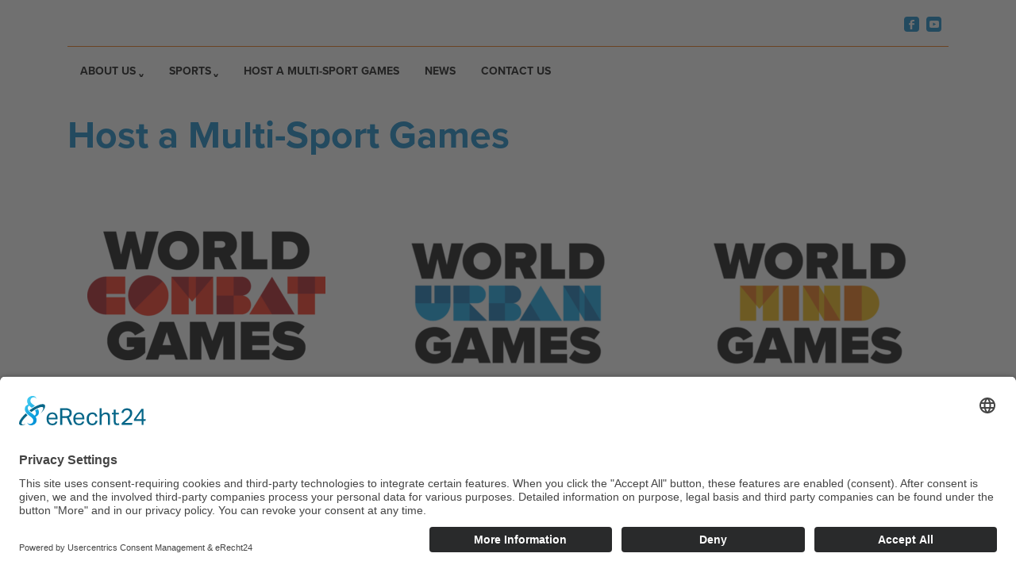

--- FILE ---
content_type: image/svg+xml
request_url: https://www.worldmindgames.sport/wp-content/themes/sportaccord/img/wmg-triangle-footer-left.svg
body_size: 1989
content:
<svg id="Layer_1" data-name="Layer 1" xmlns="http://www.w3.org/2000/svg" xmlns:xlink="http://www.w3.org/1999/xlink" viewBox="0 0 561.26 462.59"><defs><style>.cls-1{fill:none;}.cls-2{fill:#f6b800;}.cls-3{fill:#ef6a00;}.cls-4{fill:#ff9fbe;}.cls-5{clip-path:url(#clip-path);}.cls-6{clip-path:url(#clip-path-2);}.cls-7{fill:url(#Unnamed_Pattern_2);}</style><clipPath id="clip-path" transform="translate(-0.03 0)"><polyline points="464 0 0.03 0 0.03 462.59"/></clipPath><clipPath id="clip-path-2" transform="translate(-0.03 0)"><rect class="cls-1" width="563" height="464"/></clipPath><pattern id="Unnamed_Pattern_2" data-name="Unnamed Pattern 2" width="500" height="500" patternTransform="matrix(0.63, 0, 0, -0.63, -318.76, 9681.16)" patternUnits="userSpaceOnUse" viewBox="0 0 500 500"><rect class="cls-1" width="500" height="500"/><rect class="cls-2" y="454.56" width="45.46" height="45.44"/><rect class="cls-3" x="318.18" y="409.12" width="45.46" height="45.44"/><rect class="cls-2" x="90.91" y="409.12" width="90.91" height="45.44"/><polygon class="cls-3" points="45.45 454.56 68.66 500 90.91 454.56 45.45 454.56"/><polygon class="cls-3" points="272.73 454.56 318.18 431.36 272.73 409.12 272.73 454.56"/><polygon class="cls-2" points="272.73 454.56 227.27 431.36 272.73 409.12 272.73 454.56"/><path class="cls-2" d="M136.36,477.28a22.73,22.73,0,1,1-22.72-22.72,22.72,22.72,0,0,1,22.72,22.72"/><path class="cls-3" d="M409.09,477.28a22.73,22.73,0,1,1-22.73-22.72,22.72,22.72,0,0,1,22.73,22.72"/><path class="cls-3" d="M500,431.84a22.73,22.73,0,1,1-22.73-22.72A22.73,22.73,0,0,1,500,431.84"/><polygon class="cls-3" points="136.36 454.56 182.03 500 181.82 454.56 136.36 454.56"/><polygon class="cls-2" points="0 409.12 45.67 454.56 45.45 409.12 0 409.12"/><path class="cls-2" d="M181.85,454.56h45.42V500a45.45,45.45,0,0,1-45.42-45.44"/><path class="cls-3" d="M45.44,454.55V409.14H90.89a45.45,45.45,0,0,1-45.45,45.41"/><path class="cls-3" d="M318.18,500a45.46,45.46,0,0,0-90.91,0Z"/><path class="cls-2" d="M454.55,409a45.46,45.46,0,0,1-90.91,0Z"/><path class="cls-2" d="M340.91,500a22.72,22.72,0,1,1,0-45.44h22.73V500Z"/><path class="cls-3" d="M204.55,454.56a22.72,22.72,0,1,0,0-45.44H181.82v45.44Z"/><rect class="cls-3" x="318.18" y="0.17" width="45.46" height="45.44"/><rect class="cls-2" x="90.91" y="0.17" width="90.91" height="45.44"/><polygon class="cls-3" points="272.73 45.61 318.18 22.41 272.73 0.17 272.73 45.61"/><polygon class="cls-2" points="272.73 45.61 227.27 22.41 272.73 0.17 272.73 45.61"/><path class="cls-3" d="M500,22.89A22.73,22.73,0,1,1,477.27.17,22.73,22.73,0,0,1,500,22.89"/><polygon class="cls-2" points="0 0.17 45.67 45.61 45.45 0.17 0 0.17"/><path class="cls-3" d="M45.44,45.59V.18H90.89A45.45,45.45,0,0,1,45.44,45.59"/><path class="cls-2" d="M454.55,0a45.46,45.46,0,0,1-45.46,45.44A45.45,45.45,0,0,1,363.64,0Z"/><path class="cls-3" d="M204.55,45.61a22.72,22.72,0,0,0,0-45.44H181.82V45.61Z"/><rect class="cls-3" x="136.36" y="91.05" width="45.46" height="45.44"/><rect class="cls-2" x="318.18" y="91.05" width="90.91" height="45.44"/><polygon class="cls-3" points="227.27 136.49 181.82 113.29 227.27 91.05 227.27 136.49"/><polygon class="cls-2" points="227.27 136.49 272.73 113.29 227.27 91.05 227.27 136.49"/><path class="cls-3" d="M0,113.77A22.73,22.73,0,1,0,22.73,91.05,22.73,22.73,0,0,0,0,113.77"/><polygon class="cls-2" points="500 91.05 454.33 136.49 454.55 91.05 500 91.05"/><path class="cls-3" d="M454.56,136.47V91.06H409.11a45.45,45.45,0,0,0,45.45,45.41"/><path class="cls-2" d="M45.45,90.88a45.46,45.46,0,0,0,90.91,0Z"/><path class="cls-3" d="M295.45,136.49a22.72,22.72,0,1,1,0-45.44h22.73v45.44Z"/><rect class="cls-2" x="409.09" y="454.56" width="90.91" height="45.44"/><rect class="cls-2" x="454.55" y="318.08" width="45.45" height="45.44"/><rect class="cls-3" x="136.36" y="363.51" width="45.46" height="45.44"/><rect class="cls-2" x="318.18" y="363.51" width="90.91" height="45.44"/><polygon class="cls-3" points="454.55 363.51 431.34 318.07 409.09 363.51 454.55 363.51"/><polygon class="cls-3" points="227.27 363.51 181.82 386.71 227.27 408.95 227.27 363.51"/><path class="cls-3" d="M363.64,340.79a22.73,22.73,0,1,1,22.72,22.72,22.72,22.72,0,0,1-22.72-22.72"/><path class="cls-3" d="M90.91,340.79a22.73,22.73,0,1,1,22.73,22.72,22.73,22.73,0,0,1-22.73-22.72"/><path class="cls-3" d="M0,386.23A22.73,22.73,0,1,1,22.73,409,22.73,22.73,0,0,1,0,386.23"/><polygon class="cls-3" points="363.64 363.51 317.97 318.07 318.18 363.51 363.64 363.51"/><polygon class="cls-2" points="500 408.95 454.33 363.51 454.55 408.95 500 408.95"/><path class="cls-2" d="M318.15,363.51H272.73V318.07a45.45,45.45,0,0,1,45.42,45.44"/><path class="cls-3" d="M454.56,363.53v45.41H409.11a45.45,45.45,0,0,1,45.45-45.41"/><path class="cls-3" d="M181.82,318.07a45.46,45.46,0,0,0,90.91,0Z"/><path class="cls-2" d="M45.45,409.12a45.46,45.46,0,0,1,90.91,0Z"/><path class="cls-2" d="M159.09,318.07a22.72,22.72,0,1,1,0,45.44H136.36V318.07Z"/><path class="cls-3" d="M295.45,363.51a22.72,22.72,0,1,0,0,45.44h22.73V363.51Z"/><rect class="cls-2" y="318.07" width="90.91" height="45.44"/><rect class="cls-2" x="227.27" y="363.68" width="45.46" height="45.44"/><rect class="cls-2" x="318.18" y="227.37" width="45.46" height="45.44"/><polygon class="cls-2" points="272.73 272.8 318.18 249.6 272.73 227.37 272.73 272.8"/><path class="cls-2" d="M500,250.08a22.73,22.73,0,1,1-22.73-22.72A22.73,22.73,0,0,1,500,250.08"/><path class="cls-2" d="M45.44,272.79V227.38H90.89a45.45,45.45,0,0,1-45.45,45.41"/><path class="cls-2" d="M204.55,272.8a22.72,22.72,0,1,0,0-45.44H181.82V272.8Z"/><rect class="cls-2" x="136.36" y="181.76" width="45.46" height="45.44"/><polygon class="cls-2" points="454.55 181.76 431.34 136.32 409.09 181.76 454.55 181.76"/><polygon class="cls-2" points="227.27 181.76 181.82 204.96 227.27 227.2 227.27 181.76"/><path class="cls-2" d="M90.91,159a22.73,22.73,0,1,1,22.73,22.72A22.72,22.72,0,0,1,90.91,159"/><path class="cls-2" d="M0,204.48A22.73,22.73,0,1,1,22.73,227.2,22.73,22.73,0,0,1,0,204.48"/><polygon class="cls-2" points="363.64 181.76 317.97 136.32 318.18 181.76 363.64 181.76"/><path class="cls-2" d="M454.56,181.77v45.41H409.11a45.45,45.45,0,0,1,45.45-45.41"/><path class="cls-2" d="M181.82,136.32a45.46,45.46,0,0,0,90.91,0Z"/><path class="cls-2" d="M295.45,181.76a22.72,22.72,0,1,0,0,45.44h22.73V181.76Z"/><rect class="cls-3" x="90.91" y="227.37" width="90.91" height="45.44"/><polygon class="cls-3" points="272.73 272.8 227.27 249.6 272.73 227.37 272.73 272.8"/><polygon class="cls-3" points="0 227.37 45.67 272.8 45.45 227.37 0 227.37"/><path class="cls-3" d="M454.55,227.2a45.46,45.46,0,0,1-90.91,0Z"/><polygon class="cls-2" points="45.45 272.8 68.66 318.24 90.91 272.8 45.45 272.8"/><path class="cls-2" d="M409.09,295.52a22.73,22.73,0,1,1-22.73-22.72,22.72,22.72,0,0,1,22.73,22.72"/><polygon class="cls-2" points="136.36 272.8 182.03 318.24 181.82 272.8 136.36 272.8"/><path class="cls-2" d="M318.18,318.24a45.46,45.46,0,0,0-90.91,0Z"/><rect class="cls-3" y="272.8" width="45.46" height="45.44"/><path class="cls-3" d="M136.36,295.52a22.73,22.73,0,1,1-22.72-22.72,22.72,22.72,0,0,1,22.72,22.72"/><path class="cls-3" d="M181.85,272.8h45.42v45.44a45.45,45.45,0,0,1-45.42-45.44"/><path class="cls-3" d="M340.91,318.24a22.72,22.72,0,1,1,0-45.44h22.73v45.44Z"/><rect class="cls-3" x="409.09" y="272.8" width="90.91" height="45.44"/><polygon class="cls-2" points="45.45 91.05 68.66 45.61 90.91 91.05 45.45 91.05"/><path class="cls-2" d="M409.09,68.33a22.73,22.73,0,1,0-22.73,22.72,22.72,22.72,0,0,0,22.73-22.72"/><polygon class="cls-2" points="136.36 91.05 182.03 45.61 181.82 91.05 136.36 91.05"/><path class="cls-2" d="M318.18,45.61a45.46,45.46,0,0,1-90.91,0Z"/><rect class="cls-3" y="45.61" width="45.46" height="45.44"/><path class="cls-3" d="M136.36,68.33a22.73,22.73,0,1,0-22.72,22.72,22.72,22.72,0,0,0,22.72-22.72"/><path class="cls-3" d="M181.85,91.05h45.42V45.61a45.45,45.45,0,0,0-45.42,45.44"/><path class="cls-3" d="M340.91,45.61a22.72,22.72,0,1,0,0,45.44h22.73V45.61Z"/><rect class="cls-3" x="409.09" y="45.61" width="90.91" height="45.44"/><rect class="cls-3" x="454.55" y="136.32" width="45.45" height="45.44"/><rect class="cls-3" x="318.18" y="181.76" width="90.91" height="45.44"/><path class="cls-3" d="M363.64,159a22.73,22.73,0,1,1,22.72,22.72A22.72,22.72,0,0,1,363.64,159"/><polygon class="cls-3" points="500 227.2 454.33 181.76 454.55 227.2 500 227.2"/><path class="cls-3" d="M318.15,181.76H272.73V136.32a45.45,45.45,0,0,1,45.42,45.44"/><path class="cls-3" d="M45.45,227.36a45.46,45.46,0,0,1,90.91,0Z"/><path class="cls-3" d="M159.09,136.32a22.72,22.72,0,1,1,0,45.44H136.36V136.32Z"/><rect class="cls-3" y="136.32" width="90.91" height="45.44"/><rect class="cls-3" x="227.27" y="181.93" width="45.46" height="45.44"/></pattern></defs><g id="Main-pages"><g id="SportAccord-Home-page"><g id="Footer"><g id="Group-49"><path id="Combined-Shape-Copy-10" class="cls-4" d="M464,0,.44,462.59,0,0Z" transform="translate(-0.03 0)"/></g></g></g><polyline points="463.98 0 0 0 0 462.59"/><g class="cls-5"><g class="cls-6"><rect class="cls-7" x="1.69" y="1.41" width="559.57" height="461.17"/></g></g></g></svg>

--- FILE ---
content_type: text/plain
request_url: https://www.google-analytics.com/j/collect?v=1&_v=j102&aip=1&a=1937833906&t=pageview&_s=1&dl=https%3A%2F%2Fwww.worldmindgames.sport%2Fhost-multisportgames%2F&ul=en-us%40posix&dt=Host%20a%20Multi-Sport%20Games%20-%20World%20Mind%20Games%20-%20SportAccord&sr=1280x720&vp=1280x720&_u=YGBAiEABBAAAACAAI~&jid=1683667405&gjid=646905838&cid=112488457.1768378779&tid=UA-49091663-1&_gid=750274083.1768378779&_slc=1&gtm=45He61c1n81T7Z22BDv79740181za200zd79740181&cd1=false&cd3=1768378778538.os2o6ztn&cd5=2026-01-14T08%3A19%3A38.538%2B00%3A00&gcd=13l3l3l3l1l1&dma=0&tag_exp=103116026~103200004~104527907~104528501~104684208~104684211~105391253~115495938~115938466~115938468~116910503~117041587&z=991199512
body_size: -452
content:
2,cG-97402GMP8T

--- FILE ---
content_type: image/svg+xml
request_url: https://www.worldmindgames.sport/wp-content/themes/sportaccord/img/youtube.svg
body_size: 576
content:
<?xml version="1.0" encoding="UTF-8"?>
<svg width="19px" height="19px" viewBox="0 0 19 19" version="1.1" xmlns="http://www.w3.org/2000/svg" xmlns:xlink="http://www.w3.org/1999/xlink">
    <title>Group 24</title>
    <defs>
        <polygon id="path-1" points="0 0 12 0 12 9 0 9"></polygon>
    </defs>
    <g id="Main-pages" stroke="none" stroke-width="1" fill="none" fill-rule="evenodd">
        <g id="SportAccord-Home-page" transform="translate(-1259.000000, -71.000000)">
            <g id="Social-icons" transform="translate(1176.000000, 71.000000)">
                <g id="Group-24" transform="translate(83.000000, 0.000000)">
                    <rect id="Rectangle" fill="#0081C8" x="0" y="0" width="19" height="19" rx="4"></rect>
                    <g id="Group-3" transform="translate(4.000000, 5.000000)">
                        <mask id="mask-2" fill="white">
                            <use xlink:href="#path-1"></use>
                        </mask>
                        <g id="Clip-2"></g>
                        <path d="M4.5523808,6.45875197 L4.5523808,6.45875197 L4.5523808,2.54084253 L8.17233213,4.49979725 L4.5523808,6.45875197 Z M11.888378,1.69822032 C11.7860334,0.790313134 11.5758755,0.524712773 11.428218,0.403874747 C11.1903254,0.211669295 10.7598532,0.144762334 10.1844579,0.104212661 C9.25984098,0.0385221897 7.6949845,0 5.9996582,0 C4.3043319,0 2.74025668,0.0385221897 1.81563978,0.104212661 C1.2406351,0.144762334 0.809772215,0.211669295 0.572270282,0.403874747 C0.423831574,0.524712773 0.21445487,0.790313134 0.111329031,1.69822032 C-0.037109677,3.00716378 -0.037109677,5.99202523 0.111329031,7.30177968 C0.21445487,8.20928137 0.423831574,8.47488173 0.572270282,8.59531426 C0.809772215,8.7887362 1.2406351,8.85523767 1.81563978,8.89619284 C2.74025668,8.96066682 4.3043319,9 5.9996582,9 C7.69576575,9 9.25984098,8.96066682 10.1844579,8.89619284 C10.7598532,8.85523767 11.1903254,8.7887362 11.428218,8.59531426 C11.5758755,8.47488173 11.7860334,8.20928137 11.888378,7.30177968 C12.0372073,5.99202523 12.0372073,3.00716378 11.888378,1.69822032 L11.888378,1.69822032 Z" id="Fill-1" fill="#FEFEFE" mask="url(#mask-2)"></path>
                    </g>
                </g>
            </g>
        </g>
    </g>
</svg>

--- FILE ---
content_type: image/svg+xml
request_url: https://www.worldmindgames.sport/wp-content/themes/sportaccord/img/wmg-triangle-footer-right.svg
body_size: 2163
content:
<svg id="Layer_1" data-name="Layer 1" xmlns="http://www.w3.org/2000/svg" xmlns:xlink="http://www.w3.org/1999/xlink" viewBox="0 0 629.68 532.67"><defs><style>.cls-1{fill:none;}.cls-2{fill:#f6b800;}.cls-3{fill:#ef6a00;}.cls-4{fill:#fdcc00;}.cls-5{fill:#fd7a16;}.cls-6{fill-rule:evenodd;}.cls-7{fill:#ff9fbe;}.cls-8{clip-path:url(#clip-path);}.cls-9{clip-path:url(#clip-path-2);}.cls-10{fill:url(#Unnamed_Pattern);}</style><clipPath id="clip-path" transform="translate(0 0)"><polyline points="96.05 532.67 629.67 531.87 628.87 0"/></clipPath><clipPath id="clip-path-2" transform="translate(0 0)"><rect class="cls-1" x="96.45" y="0.4" width="533.15" height="532.2" transform="translate(-0.4 0.55) rotate(-0.09)"/></clipPath><pattern id="Unnamed_Pattern" data-name="Unnamed Pattern" width="500" height="500" patternTransform="matrix(-0.72, 0, 0, 0.72, 541.27, -10869.37)" patternUnits="userSpaceOnUse" viewBox="0 0 500 500"><rect class="cls-1" width="500" height="500"/><rect class="cls-2" y="454.56" width="45.46" height="45.44"/><rect class="cls-3" x="318.18" y="409.12" width="45.46" height="45.44"/><rect class="cls-2" x="90.91" y="409.12" width="90.91" height="45.44"/><polygon class="cls-3" points="45.45 454.56 68.66 500 90.91 454.56 45.45 454.56"/><polygon class="cls-3" points="272.73 454.56 318.18 431.36 272.73 409.12 272.73 454.56"/><polygon class="cls-2" points="272.73 454.56 227.27 431.36 272.73 409.12 272.73 454.56"/><path class="cls-2" d="M136.36,477.28a22.73,22.73,0,1,1-22.72-22.72,22.72,22.72,0,0,1,22.72,22.72"/><path class="cls-3" d="M409.09,477.28a22.73,22.73,0,1,1-22.73-22.72,22.72,22.72,0,0,1,22.73,22.72"/><path class="cls-3" d="M500,431.84a22.73,22.73,0,1,1-22.73-22.72A22.73,22.73,0,0,1,500,431.84"/><polygon class="cls-3" points="136.36 454.56 182.03 500 181.82 454.56 136.36 454.56"/><polygon class="cls-2" points="0 409.12 45.67 454.56 45.45 409.12 0 409.12"/><path class="cls-2" d="M181.85,454.56h45.42V500a45.45,45.45,0,0,1-45.42-45.44"/><path class="cls-3" d="M45.44,454.55V409.14H90.89a45.45,45.45,0,0,1-45.45,45.41"/><path class="cls-3" d="M318.18,500a45.46,45.46,0,0,0-90.91,0Z"/><path class="cls-2" d="M454.55,409a45.46,45.46,0,0,1-90.91,0Z"/><path class="cls-2" d="M340.91,500a22.72,22.72,0,1,1,0-45.44h22.73V500Z"/><path class="cls-3" d="M204.55,454.56a22.72,22.72,0,1,0,0-45.44H181.82v45.44Z"/><rect class="cls-3" x="318.18" y="0.17" width="45.46" height="45.44"/><rect class="cls-2" x="90.91" y="0.17" width="90.91" height="45.44"/><polygon class="cls-3" points="272.73 45.61 318.18 22.41 272.73 0.17 272.73 45.61"/><polygon class="cls-2" points="272.73 45.61 227.27 22.41 272.73 0.17 272.73 45.61"/><path class="cls-3" d="M500,22.89A22.73,22.73,0,1,1,477.27.17,22.73,22.73,0,0,1,500,22.89"/><polygon class="cls-2" points="0 0.17 45.67 45.61 45.45 0.17 0 0.17"/><path class="cls-3" d="M45.44,45.59V.18H90.89A45.45,45.45,0,0,1,45.44,45.59"/><path class="cls-2" d="M454.55,0a45.46,45.46,0,0,1-45.46,45.44A45.45,45.45,0,0,1,363.64,0Z"/><path class="cls-3" d="M204.55,45.61a22.72,22.72,0,0,0,0-45.44H181.82V45.61Z"/><rect class="cls-3" x="136.36" y="91.05" width="45.46" height="45.44"/><rect class="cls-2" x="318.18" y="91.05" width="90.91" height="45.44"/><polygon class="cls-3" points="227.27 136.49 181.82 113.29 227.27 91.05 227.27 136.49"/><polygon class="cls-2" points="227.27 136.49 272.73 113.29 227.27 91.05 227.27 136.49"/><path class="cls-3" d="M0,113.77A22.73,22.73,0,1,0,22.73,91.05,22.73,22.73,0,0,0,0,113.77"/><polygon class="cls-2" points="500 91.05 454.33 136.49 454.55 91.05 500 91.05"/><path class="cls-3" d="M454.56,136.47V91.06H409.11a45.45,45.45,0,0,0,45.45,45.41"/><path class="cls-2" d="M45.45,90.88a45.46,45.46,0,0,0,90.91,0Z"/><path class="cls-3" d="M295.45,136.49a22.72,22.72,0,1,1,0-45.44h22.73v45.44Z"/><rect class="cls-2" x="409.09" y="454.56" width="90.91" height="45.44"/><rect class="cls-2" x="454.55" y="318.08" width="45.45" height="45.44"/><rect class="cls-3" x="136.36" y="363.51" width="45.46" height="45.44"/><rect class="cls-2" x="318.18" y="363.51" width="90.91" height="45.44"/><polygon class="cls-3" points="454.55 363.51 431.34 318.07 409.09 363.51 454.55 363.51"/><polygon class="cls-3" points="227.27 363.51 181.82 386.71 227.27 408.95 227.27 363.51"/><path class="cls-3" d="M363.64,340.79a22.73,22.73,0,1,1,22.72,22.72,22.72,22.72,0,0,1-22.72-22.72"/><path class="cls-3" d="M90.91,340.79a22.73,22.73,0,1,1,22.73,22.72,22.73,22.73,0,0,1-22.73-22.72"/><path class="cls-3" d="M0,386.23A22.73,22.73,0,1,1,22.73,409,22.73,22.73,0,0,1,0,386.23"/><polygon class="cls-3" points="363.64 363.51 317.97 318.07 318.18 363.51 363.64 363.51"/><polygon class="cls-2" points="500 408.95 454.33 363.51 454.55 408.95 500 408.95"/><path class="cls-2" d="M318.15,363.51H272.73V318.07a45.45,45.45,0,0,1,45.42,45.44"/><path class="cls-3" d="M454.56,363.53v45.41H409.11a45.45,45.45,0,0,1,45.45-45.41"/><path class="cls-3" d="M181.82,318.07a45.46,45.46,0,0,0,90.91,0Z"/><path class="cls-2" d="M45.45,409.12a45.46,45.46,0,0,1,90.91,0Z"/><path class="cls-2" d="M159.09,318.07a22.72,22.72,0,1,1,0,45.44H136.36V318.07Z"/><path class="cls-3" d="M295.45,363.51a22.72,22.72,0,1,0,0,45.44h22.73V363.51Z"/><rect class="cls-2" y="318.07" width="90.91" height="45.44"/><rect class="cls-2" x="227.27" y="363.68" width="45.46" height="45.44"/><rect class="cls-2" x="318.18" y="227.37" width="45.46" height="45.44"/><polygon class="cls-2" points="272.73 272.8 318.18 249.6 272.73 227.37 272.73 272.8"/><path class="cls-2" d="M500,250.08a22.73,22.73,0,1,1-22.73-22.72A22.73,22.73,0,0,1,500,250.08"/><path class="cls-2" d="M45.44,272.79V227.38H90.89a45.45,45.45,0,0,1-45.45,45.41"/><path class="cls-2" d="M204.55,272.8a22.72,22.72,0,1,0,0-45.44H181.82V272.8Z"/><rect class="cls-2" x="136.36" y="181.76" width="45.46" height="45.44"/><polygon class="cls-2" points="454.55 181.76 431.34 136.32 409.09 181.76 454.55 181.76"/><polygon class="cls-2" points="227.27 181.76 181.82 204.96 227.27 227.2 227.27 181.76"/><path class="cls-2" d="M90.91,159a22.73,22.73,0,1,1,22.73,22.72A22.72,22.72,0,0,1,90.91,159"/><path class="cls-2" d="M0,204.48A22.73,22.73,0,1,1,22.73,227.2,22.73,22.73,0,0,1,0,204.48"/><polygon class="cls-2" points="363.64 181.76 317.97 136.32 318.18 181.76 363.64 181.76"/><path class="cls-2" d="M454.56,181.77v45.41H409.11a45.45,45.45,0,0,1,45.45-45.41"/><path class="cls-2" d="M181.82,136.32a45.46,45.46,0,0,0,90.91,0Z"/><path class="cls-2" d="M295.45,181.76a22.72,22.72,0,1,0,0,45.44h22.73V181.76Z"/><rect class="cls-3" x="90.91" y="227.37" width="90.91" height="45.44"/><polygon class="cls-3" points="272.73 272.8 227.27 249.6 272.73 227.37 272.73 272.8"/><polygon class="cls-3" points="0 227.37 45.67 272.8 45.45 227.37 0 227.37"/><path class="cls-3" d="M454.55,227.2a45.46,45.46,0,0,1-90.91,0Z"/><polygon class="cls-2" points="45.45 272.8 68.66 318.24 90.91 272.8 45.45 272.8"/><path class="cls-2" d="M409.09,295.52a22.73,22.73,0,1,1-22.73-22.72,22.72,22.72,0,0,1,22.73,22.72"/><polygon class="cls-2" points="136.36 272.8 182.03 318.24 181.82 272.8 136.36 272.8"/><path class="cls-2" d="M318.18,318.24a45.46,45.46,0,0,0-90.91,0Z"/><rect class="cls-3" y="272.8" width="45.46" height="45.44"/><path class="cls-3" d="M136.36,295.52a22.73,22.73,0,1,1-22.72-22.72,22.72,22.72,0,0,1,22.72,22.72"/><path class="cls-3" d="M181.85,272.8h45.42v45.44a45.45,45.45,0,0,1-45.42-45.44"/><path class="cls-3" d="M340.91,318.24a22.72,22.72,0,1,1,0-45.44h22.73v45.44Z"/><rect class="cls-3" x="409.09" y="272.8" width="90.91" height="45.44"/><polygon class="cls-2" points="45.45 91.05 68.66 45.61 90.91 91.05 45.45 91.05"/><path class="cls-2" d="M409.09,68.33a22.73,22.73,0,1,0-22.73,22.72,22.72,22.72,0,0,0,22.73-22.72"/><polygon class="cls-2" points="136.36 91.05 182.03 45.61 181.82 91.05 136.36 91.05"/><path class="cls-2" d="M318.18,45.61a45.46,45.46,0,0,1-90.91,0Z"/><rect class="cls-3" y="45.61" width="45.46" height="45.44"/><path class="cls-3" d="M136.36,68.33a22.73,22.73,0,1,0-22.72,22.72,22.72,22.72,0,0,0,22.72-22.72"/><path class="cls-3" d="M181.85,91.05h45.42V45.61a45.45,45.45,0,0,0-45.42,45.44"/><path class="cls-3" d="M340.91,45.61a22.72,22.72,0,1,0,0,45.44h22.73V45.61Z"/><rect class="cls-3" x="409.09" y="45.61" width="90.91" height="45.44"/><rect class="cls-3" x="454.55" y="136.32" width="45.45" height="45.44"/><rect class="cls-3" x="318.18" y="181.76" width="90.91" height="45.44"/><path class="cls-3" d="M363.64,159a22.73,22.73,0,1,1,22.72,22.72A22.72,22.72,0,0,1,363.64,159"/><polygon class="cls-3" points="500 227.2 454.33 181.76 454.55 227.2 500 227.2"/><path class="cls-3" d="M318.15,181.76H272.73V136.32a45.45,45.45,0,0,1,45.42,45.44"/><path class="cls-3" d="M45.45,227.36a45.46,45.46,0,0,1,90.91,0Z"/><path class="cls-3" d="M159.09,136.32a22.72,22.72,0,1,1,0,45.44H136.36V136.32Z"/><rect class="cls-3" y="136.32" width="90.91" height="45.44"/><rect class="cls-3" x="227.27" y="181.93" width="45.46" height="45.44"/></pattern></defs><g id="M_Shape" data-name="M Shape"><polygon class="cls-4" points="39.69 489.02 39.69 532.29 0 532.29 0 436 39.69 489.02"/><polygon class="cls-4" points="96.05 436 96.05 532.3 56.36 532.3 56.36 488.37 96.05 436"/><polygon class="cls-5" points="96.05 436 56.36 488.37 56.36 436 96.05 436"/><polygon class="cls-5" points="39.69 436 39.69 489.02 0 436 39.69 436"/><polygon class="cls-4" points="56.36 436 56.36 488.37 47.73 499.76 39.69 489.02 39.69 436 56.36 436"/></g><polyline class="cls-6" points="629.04 0 96.05 532.3 629.5 532.3"/><g id="Main-pages"><g id="SportAccord-Home-page"><g id="Footer"><g id="Group-49"><path id="Combined-Shape-Copy-10" class="cls-7" d="M96.05,532.67,628.4,0l1.28,531.87Z" transform="translate(0 0)"/></g></g></g><polyline points="96.05 532.67 629.67 531.87 628.87 0"/><g class="cls-8"><g class="cls-9"><polygon class="cls-10" points="97.67 2.42 627.58 1.62 628.38 530.58 98.47 531.38 97.67 2.42"/></g></g></g></svg>

--- FILE ---
content_type: image/svg+xml
request_url: https://www.worldmindgames.sport/wp-content/themes/sportaccord/img/facebook-footer.svg
body_size: 267
content:
<?xml version="1.0" encoding="UTF-8"?>
<svg width="19px" height="19px" viewBox="0 0 19 19" version="1.1" xmlns="http://www.w3.org/2000/svg" xmlns:xlink="http://www.w3.org/1999/xlink">
    <title>Group 27</title>
    <defs>
        <polygon id="path-1" points="0 0 7 0 7 12 0 12"></polygon>
    </defs>
    <g id="Main-pages" stroke="none" stroke-width="1" fill="none" fill-rule="evenodd">
        <g id="SportAccord-Home-page" transform="translate(-871.000000, -10284.000000)">
            <g id="Footer" transform="translate(-2.000000, 10102.000875)">
                <g id="Group-27" transform="translate(873.000000, 181.999125)">
                    <rect id="Rectangle-Copy-6" fill="#FFFFFF" x="0" y="0" width="19" height="19" rx="4"></rect>
                    <g id="Group-3" transform="translate(6.000000, 4.000000)">
                        <mask id="mask-2" fill="white">
                            <use xlink:href="#path-1"></use>
                        </mask>
                        <g id="Clip-2"></g>
                        <path d="M1.78689601,12 L1.78689601,6.36922909 L0,6.36922909 L0,4.34191525 L1.78689601,4.34191525 L1.78689601,2.61031289 C1.78689601,1.24958063 2.84243697,0 5.27455357,0 C6.25945378,0 6.98765756,0.0786594705 6.98765756,0.0786594705 L6.93027836,1.97184742 C6.93027836,1.97184742 6.1876313,1.96583036 5.37723214,1.96583036 C4.5001313,1.96583036 4.35963761,2.30256728 4.35963761,2.86160747 L4.35963761,4.34191525 L7,4.34191525 L6.88511029,6.36922909 L4.35963761,6.36922909 L4.35963761,12 L1.78689601,12 Z" id="Fill-1" fill="#0081C8" mask="url(#mask-2)"></path>
                    </g>
                </g>
            </g>
        </g>
    </g>
</svg>